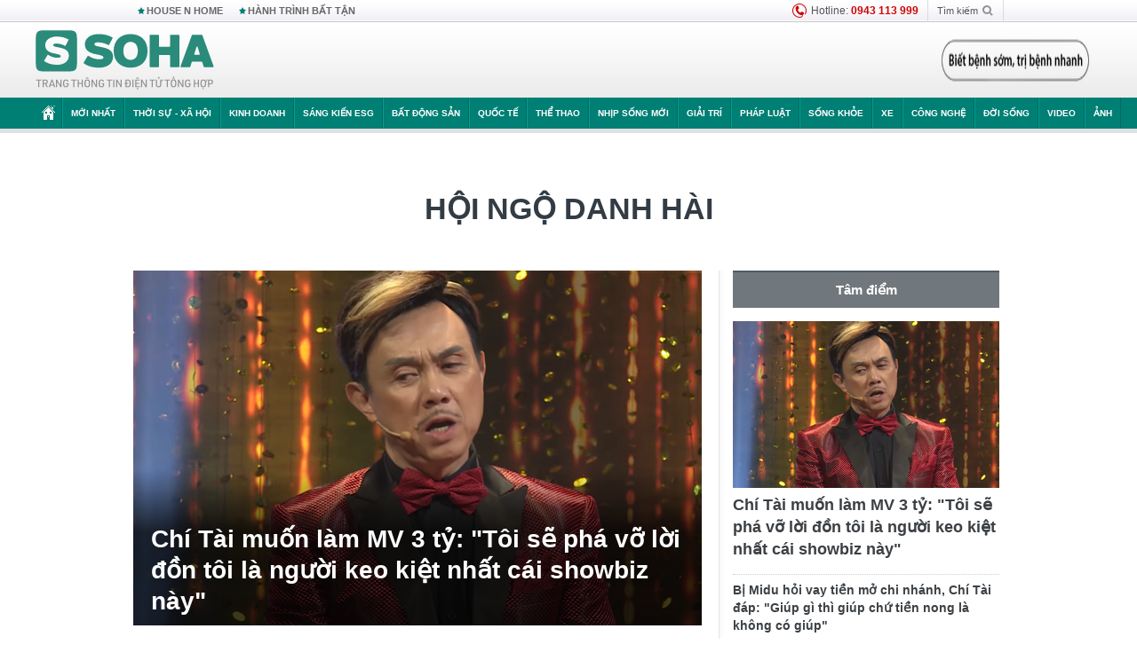

--- FILE ---
content_type: text/html; charset=utf-8
request_url: https://soha.vn/hoi-ngo-danh-hai.html
body_size: 20936
content:
<!DOCTYPE html>
<html lang="vi">
<head>
    <meta http-equiv="Content-Type" content="text/html; charset=utf-8"/>
    <title>Hội ngộ danh hài : Chí Tài muốn làm MV 3 tỷ: &quot;Tôi sẽ phá vỡ lời đồn tôi là người keo kiệt nhất cái showbiz này&quot;</title>
    <meta name="description" content="Hoi-ngo-danh-hai : Chí Tài bày tỏ, mình muốn đầu từ 3 tỷ để làm MV và mời Ngô Kiến Huy đóng cùng.">
    <meta name="keywords" content="Hội ngộ danh hài, tin tức Hội ngộ danh hài, video Hội ngộ danh hài, hình ảnh Hội ngộ danh hài">
    <meta name="news_keywords" content="Hội ngộ danh hài, tin tức Hội ngộ danh hài, video Hội ngộ danh hài, hình ảnh Hội ngộ danh hài">
    <meta property="og:title" content="Hội ngộ danh hài : Chí Tài muốn làm MV 3 tỷ: &quot;Tôi sẽ phá vỡ lời đồn tôi là người keo kiệt nhất cái showbiz này&quot;">
    <meta property="og:description" content="Hội ngộ danh hài : Chí Tài bày tỏ, mình muốn đầu từ 3 tỷ để làm MV và mời Ngô Kiến Huy đóng cùng.">
    <meta property="og:type" content="article" />
    <meta property="og:url" content="https://soha.vn/hoi-ngo-danh-hai.html" />
    <meta property="og:image" content="https://sohanews.sohacdn.com/zoom/600_315/icons/soha-1200x630.jpg" />
    <meta property="og:image:type" content="image/jpg" />
    <meta property="og:image:width" content="600" />
    <meta property="og:image:height" content="315" />
    <meta property="twitter:image" content="https://sohanews.sohacdn.com/zoom/600_315/icons/soha-1200x630.jpg" />
    <meta property="twitter:card" content="summary_large_image" />
    <link rel="canonical" href="https://soha.vn/hoi-ngo-danh-hai.html"/>
    <link  rel="alternate" media="only screen and (max-width: 640px)"  href="https://m.soha.vn/hoi-ngo-danh-hai.html" />
    <link rel="alternate" media="handheld" href="https://m.soha.vn/hoi-ngo-danh-hai.html" />
    <meta prefix="fb: http://ogp.me/ns/fb#" property="fb:app_id" content="150439901816779" />
    <meta name="google-site-verification" content="TNthD0oe_3DoN9R-iWnUdKdxiCLOBl6mKowgwXJh8tc" />
    <meta name="viewport" content="width=device-width, initial-scale=1, maximum-scale=5, minimal-ui"/>
    <meta name="robots" content="max-image-preview:large,index,follow,all"/>
    <meta name="Language" content="vi"/>
    <meta name="distribution" content="Global"/>
    <meta name="revisit-after" content="1 days"/>
    <meta name="GENERATOR" content="https://soha.vn">
    <meta name="RATING" content="GENERAL"/>
    <link rel="shortcut icon" href="https://sohanews.sohacdn.com/icons/soha-32.png" type="image/png">
    <meta name="site_path" content="https://soha.vn">
    <meta name="author" content="VCCorp.vn">
    <meta name="og:site_name" content="Soha">
    <meta name="copyright" content="Copyright (c) by Công ty Cổ phần VCCorp"/>
    <meta http-equiv="x-dns-prefetch-control" content="on"/>
    <link rel="dns-prefetch" href="https://static.mediacdn.vn/">
    <link rel="dns-prefetch" href="https://sohanews.sohacdn.com">
    <link rel="dns-prefetch" href="https://videothumbs.mediacdn.vn/">
    <link rel="dns-prefetch" href="https://videothumbs-ext.mediacdn.vn/">
    <meta id="fbImage" itemprop="thumbnailUrl" property="og:image" content="https://sohanews.sohacdn.com/icons/soha-1200x630.jpg"/>
    <link rel="preload" href="https://sohanews.sohacdn.com/web_font/SFProDisplay-Medium.woff2" as="font" type="font/woff2" crossorigin>
    <link rel="preload" href="https://static.mediacdn.vn/soha.vn/web_font/SFPD-Bold.otf" as="font" type="font/woff2" crossorigin>
    <link rel="preload" href="https://sohanews.sohacdn.com/web_font/SFProDisplay-Semibold.woff2" as="font" type="font/woff2" crossorigin>
    <link rel="preload" href="https://sohanews.sohacdn.com/web_font/SFProDisplay-Medium.woff2" as="font" type="font/woff2" crossorigin>
    <link rel="preload" href="https://static.mediacdn.vn/soha.vn/images/soha-sprite-v35.png" as="image" fetchpriority="high">
    <link rel="preload" href="https://static.mediacdn.vn/soha.vn/images/soha-repeat-x.png" as="image" fetchpriority="high">

    <script>

    function getMeta(t) { let e = document.getElementsByTagName("meta"); for (let n = 0; n < e.length; n++)if (e[n].getAttribute("name") === t) return e[n].getAttribute("content"); return "" }
    var hdUserAgent = getMeta("uc:useragent");
    var isNotAllow3rd = hdUserAgent.includes("not-allow-ads");
    var isNotAllowAds = hdUserAgent.includes("not-allow-ads");
    var pageSettings = {
        Domain: "https://soha.vn",
        sharefbApiDomain: "https://sharefb.cnnd.vn",
        videoplayer: "https://vcplayer.mediacdn.vn",
        VideoToken: "[base64]",
        commentSiteName: "sohanews",
        DomainUtils: "https://utils3.cnnd.vn",
        imageDomain: "https://sohanews.sohacdn.com",
        DomainApiVote: "https://eth.cnnd.vn",
        allowAds: true && !isNotAllow3rd,
        allow3rd: true && !isNotAllow3rd,
        DomainUtils2: "https://util8.cnnd.vn",
        DOMAIN_API_NAME_SPACE:'sohanews',
        sport5sDomain:"https://sport5s.cnnd.vn",
        siteMail:"soha",
        sDomainMail:"https://eth.cnnd.vn",
    }
    var appSettings = {
        ajaxDomain:'https://s2.soha.vn',
        ajaxDomainSession:'https://s2.soha.vn',
        ajaxDomainUtil2: "https://util8.cnnd.vn",
    };
    var apiBangXepHang = 'https://sport5s.cnnd.vn' + '/sport5-api-data.htm';

    function loadJsAsync(jsLink, callback, callbackEr) {
        var scriptEl = document.createElement("script");
        scriptEl.type = "text/javascript";
        scriptEl.async = true;
        if (typeof callback == "function") {
            scriptEl.onreadystatechange = scriptEl.onload = function () {
                callback();
            };
        }
        scriptEl.src = jsLink;
        if (typeof callbackEr != "undefined") {
            scriptEl.setAttribute('onerror', callbackEr);
        }
        if (scriptEl) {
            var _scripts = document.getElementsByTagName("script");
            var checkappend = false;
            for (var i = 0; i < _scripts.length; i++) {
                if (_scripts[i].src == jsLink)
                    checkappend = true
            }
            if (!checkappend) {
                var head = document.getElementsByTagName('head')[0];
                head.appendChild(scriptEl);
            }
        }
    }

    function loadCss(t) {
        var e = document.getElementsByTagName("head")[0], s = document.createElement("link");
        s.rel = "stylesheet", s.type = "text/css", s.href = t, s.media = "all", e.appendChild(s)
    }
    function checkRunInitScroll() {
        if (typeof runinitscroll != "undefined" && runinitscroll.length >= 1) {
            runinitscroll[0]();
            var len = runinitscroll.length;
            var arr = [];
            for (var i = 1; i < len; i++) {
                arr.push(runinitscroll[i]);
            }
            runinitscroll = arr;
        }
        window.setTimeout(function () {
            checkRunInitScroll();
        }, 1);
    }
    setTimeout(function () {
        let e = !1;

        let runInitScrollTimeout = pageSettings.allow3rd ? 1 : 3000;

        function t() {
            try {
                e || (e = !0, document.removeEventListener("scroll", t), function () {
                    let e = document.createElement("script");
                    e.async = !0, e.setAttribute("data-ad-client", ""), document.head.appendChild(e), e.src = ""
                }(), document.removeEventListener("mousemove", t), document.removeEventListener("mousedown", t), document.removeEventListener("touchstart", t)), setTimeout(function () {
                    checkRunInitScroll();
                }, runInitScrollTimeout)

            } catch (err) {
                console.log("init --" + err);
            }
        }
        document.addEventListener("scroll", t, { passive: true }), document.addEventListener("mousemove", t), document.addEventListener("mousedown", t), document.addEventListener("touchstart", t, { passive: true }), document.addEventListener("load", function () {
            document.body.clientHeight != document.documentElement.clientHeight && 0 == document.documentElement.scrollTop && 0 == document.body.scrollTop || t()
        })
    }, 1);
</script>

        <link href="https://static.mediacdn.vn/soha.vn/web_css/20240118/soha.list-ispopup.min.css?v1" rel="stylesheet">
            <script type="application/ld+json">
{
    "@context" : "http://schema.org",
    "@type": "WebSite",
    "name":"Hội ngộ danh hài",
    "alternateName": "",
    "url":"https://soha.vn/hoi-ngo-danh-hai.html"
}
</script>
<!-- GOOGLE BREADCRUMB STRUCTURED DATA -->
<script type="application/ld+json">
{
"@context": "http://schema.org",
"@type": "BreadcrumbList",
"itemListElement": [
    {
        "@type": "ListItem",
        "position": 1,
        "item": {
            "@id": "https://soha.vn",
            "name": "Trang chủ"
        }
    },{
        "@type": "ListItem",
        "position": 2,
        "item": {
            "@id": "https://soha.vn/hoi-ngo-danh-hai.html",
            "name": "Hội ngộ danh hài "
        }
    }
]
}
</script>
<script type="application/ld+json">
        {
        "@context": "http://schema.org",
        "@type": "Organization",
        "name":"Soha",
        "url": "https://soha.vn",
         "logo": "https://sohanews.mediacdn.vn/web_images/default_avatar.png",
        "email": "mailto: mailto:btv@soha.vn",
        "sameAs":[
                "https://www.facebook.com/TintucSoha"
                    ,"https://www.facebook.com/Sohaquansu"
                    ,"https://twitter.com/soha88063891"
                     ,"https://www.facebook.com/Sohasongkhoe"
             ],
    "contactPoint": [{
        "@type": "ContactPoint",
        "telephone": "(84 24) 7307 7979",
        "contactType": "customer service"
        }],
        "address": {
            "@type": "PostalAddress",
            "addressLocality": "Thanh Xuân",
            "addressRegion": "Hà Nội",
            "addressCountry": "Việt Nam",
            "postalCode":"100000",
            "streetAddress": "Tầng 20, tòa nhà Center Building, Hapulico Complex, số 1 Nguyễn Huy Tưởng, phường Thanh Xuân Trung, quận Thanh Xuân, Hà Nội"
            }
        }
    </script>
<script type="text/javascript">
    var _ADM_Channel = '%2ftag%2fhoi-ngo-danh-hai%2f';
</script>




            <style>
        .tags-desc {
            margin: 10px 0;
            padding: 20px 10px;
            line-height: 1.4;
            background: #f5f5f5;
            border-radius: 5px;
            border: thin solid #eee;
            font-size: 16px;
        }
        .tags-desc a{
            color: #007f74;
        }
            </style>
    <style>
        .page-menu a:hover {color: #fff;}
        .page-menu a.active:hover {color: #007f74;}
        .news-title[data-newtype="5"]:before {
            content: '';
            width: 41px;
            display: inline-block;
            margin-right: 2px;
            background: url("https://static.mediacdn.vn/soha.vn/images/sicon-live.png") no-repeat;
            background-size: contain;
            height: 17px;
        }
        .box-category-item .box-category-link-title[data-newstype="5"]:before {
            content: '';
            width: 39px;
            display: inline-block;
            margin-right: 8px;
            background: url("https://static.mediacdn.vn/soha.vn/images/sicon-live.png") no-repeat;
            background-size: contain;
            height: 18px;
            margin-bottom: -4px;
        }
        .ml-10{
            margin-left: 10px;
        }
    </style>
    <style>
    body {
        min-width: 1160px !important;
    }
    .tlshowmore.load-more-btn{
        padding-top: unset;
    }
    @media  screen and (max-width: 1024px) {
        .header .page-header .page-menu .inner {
            max-width: 100% !important;
        }

        .header .page-header .page-menu {
            position: relative !important;
        }

        .detail-container-full .adm-mainsection .boxcontent {
            width: 100% !important;
            padding: 30px 0 !important;
        }
    }
</style>
    <script type="text/javascript" src="https://adminplayer.sohatv.vn/resource/init-script/playerInitScript.js"></script>
</head>
<body >
<script>
    if (pageSettings.allow3rd) {
        (function () {
            var img = new Image();
            var pt = (document.location.protocol == "https:" ? "https:" : "http:");
            img.src = pt + '//lg1.logging.admicro.vn/ftest?url=' + encodeURIComponent(document.URL);
            var img1 = new Image();
            img1.src = pt + '//amcdn.vn/ftest?url=' + encodeURIComponent(document.URL);
        })();
    }
</script>
<script>
    if (pageSettings.allow3rd) {
        var _comscore = _comscore || [];
        _comscore.push({c1: "2", c2: "17793284"});
        (function () {
            var s = document.createElement("script"), el = document.getElementsByTagName("script")[0];
            s.async = true;
            s.src = (document.location.protocol == "https:" ? "https://sb" : "http://b") + ".scorecardresearch.com/beacon.js";
            el.parentNode.insertBefore(s, el);
        })();
    }
</script>
<noscript>
    <img src="http://b.scorecardresearch.com/p?c1=2&c2=17793284&cv=2.0&cj=1" />
</noscript>
<script>
    if (pageSettings.allow3rd) {
        loadJsAsync('https://sentry.mediacdn.vn/raven.min.js');
    }
</script>
<!-- Facebook Pixel Code -->
<script>
    if (pageSettings.allow3rd) {
        !function (f, b, e, v, n, t, s) {
            if (f.fbq) return;
            n = f.fbq = function () {
                n.callMethod ?
                    n.callMethod.apply(n, arguments) : n.queue.push(arguments)
            };
            if (!f._fbq) f._fbq = n;
            n.push = n;
            n.loaded = !0;
            n.version = '2.0';
            n.queue = [];
            t = b.createElement(e);
            t.async = !0;
            t.src = v;
            s = b.getElementsByTagName(e)[0];
            s.parentNode.insertBefore(t, s)
        }(window, document, 'script',
            'https://connect.facebook.net/en_US/fbevents.js');
        fbq('init', '260310555940925');
        fbq('track', 'PageView');
    }
</script>
<noscript>
    <img height="1" width="1" style="display:none" src="https://www.facebook.com/tr?id=260310555940925&ev=PageView&noscript=1" />
</noscript>
<!-- End Facebook Pixel Code -->
<script>
    if (pageSettings.allow3rd) {
        (function () {
            function d(b, c, e) {
                var a = document.createElement("script");
                a.type = "text/javascript";
                a.async = !0;
                a.src = b;
                2 <= arguments.length && (a.onload = c, a.onreadystatechange = function () {
                    4 != a.readyState && "complete" != a.readyState || c()
                });
                a.onerror = function () {
                    if ("undefined" != typeof e) try {
                        e()
                    } catch (g) {
                    }
                };
                document.getElementsByTagName("head")[0].appendChild(a)
            }

            function f() {
                if ("undefined" == typeof window.ADMStorageFileCDN) setTimeout(function () {
                    f()
                }, 500); else if ("undefined" != typeof window.ADMStorageFileCDN.corejs &&
                    "undefined" != typeof window.ADMStorageFileCDN.chkCorejs && 0 == window.ADMStorageFileCDN.chkCorejs) if (window.ADMStorageFileCDN.chkCorejs = !0, "string" == typeof window.ADMStorageFileCDN.corejs) d(window.ADMStorageFileCDN.corejs); else if ("undefined" != typeof window.ADMStorageFileCDN.corejs) for (var b = 0, c = window.ADMStorageFileCDN.corejs.length; b < c; b++) d(window.ADMStorageFileCDN.corejs[b])
            }

            f()
        })();
    }
</script>
<script>
    if (pageSettings.allow3rd) {
        (function (w, d, s, l, i) {
            w[l] = w[l] || [];
            w[l].push({
                'gtm.start':
                    new Date().getTime(), event: 'gtm.js'
            });
            var f = d.getElementsByTagName(s)[0],
                j = d.createElement(s), dl = l != 'dataLayer' ? '&l=' + l : '';
            j.async = true;
            j.src =
                'https://www.googletagmanager.com/gtm.js?id=' + i + dl;
            f.parentNode.insertBefore(j, f);
        })(window, document, 'script', 'dataLayer', 'GTM-WQ88Q93');
    }
</script>
<script>
    if (pageSettings.allow3rd) {
        try {
            did = localStorage['__uidac'];
        } catch (e) {
        }
    }
</script>
<!-- Admicro Tag Manager -->
<script>
    if (pageSettings.allow3rd) {
        (function (a, b, d, c, e) {
            a[c] = a[c] || [];
            a[c].push({"atm.start": (new Date).getTime(), event: "atm.js"});
            a = b.getElementsByTagName(d)[0];
            b = b.createElement(d);
            b.async = !0;
            b.src = "//deqik.com/tag/corejs/" + e + ".js";
            a.parentNode.insertBefore(b, a)
        })(window, document, "script", "atmDataLayer", "ATM4GHFIUA3KH");
    }
</script>
<!-- End Admicro Tag Manager-->
<script>
        var arrAdmZone = [];
        function initArrAdmZone(from) {
            const zoneElements = document.querySelectorAll('zone[id]:not(.pushed),div[id^=admzone]:not(.pushed),div[id^=zone]:not(.pushed)');

            for (const zone of zoneElements) {
                const adsId = zone.getAttribute('id');
                arrAdmZone.push(adsId);
                zone.classList.add('pushed');
            }

            console.log('initArrAdmZone ' + from, arrAdmZone);
        }

        document.addEventListener("DOMContentLoaded", function () {
            initArrAdmZone("DOMContentLoaded");
        });

        (runinit = window.runinit || []).push(function () {
            $(document).ajaxComplete(function () {
                initArrAdmZone('document ajaxComplete');
            });
        });
    </script>
    <script>
        var arfAsync = arfAsync || [];
        var admicroAD = admicroAD || {};
        if (pageSettings.allow3rd) {
            admicroAD.unit = admicroAD.unit || [];
            //adBlock Firefox
            loadJsAsync('https://static.amcdn.vn/tka/cdn.js');
            loadJsAsync('https://media1.admicro.vn/suts/pcl.js');
            loadJsAsync('https://media1.admicro.vn/core/adm_tracking.js',"", callbackEr = "window.arferrorload = true;");
            loadJsAsync('https://media1.admicro.vn/cms/Arf.min.js',"", callbackEr = "window.arferrorload = true;");
        }
    </script>
<div id="admWrapsite">
    <div id="admzone13609"></div>
    <script>
        if (pageSettings.allow3rd) admicroAD.unit.push(function () { admicroAD.show('admzone13609') });
    </script>

    <style>
    .page-menu{
        padding: 0 1px;
    }
    .page-menu>.inner{
        width: 1200px;
        max-width: 100%;
    }
    .img-vn-vuon-minh{
        width: 100%;
        height: 45px;
        object-fit: contain;
    }
    .page-head__right a {
    height: 50px;
    }
    .gocnhin-group {
        width: 100%;
    }
    /*.banner-80year {*/
    /*    height: 55px;*/
    /*    margin-right: 16px;*/
    /*}*/
    /*.banner-80year img {*/
    /*    height: 100%;*/
    /*}*/
</style>
<header class="header">
    <div class="page-header">
        <div class="page-top">
            <div class="w980 mgauto d-flex justify-content-sb align-items-center">
                <div class="link nhomchude">
                    <a class="nav-link" href="/house-n-home.html" title="HOUSE N HOME">HOUSE N HOME</a>

                    <a class="nav-link" href="/hanh-trinh-bat-tan.html" title="Hành trình bất tận">HÀNH TRÌNH BẤT TẬN</a>
                    <!-- <a class="nav-link" href="/mua-nao-benh-nay.html" title="DR.BLUE">DR.BLUE</a> -->
                </div>
                <div class="action">
                    
                    <span class="item hotline"><i class="ico-hotline"></i>Hotline: <b>0943 113 999</b></span>
                    <span class="item trigger search">
                            Tìm kiếm<i class="ico-search"></i>
                        <div class="box-search" style="display: none;">
                            <input id="textSearch" class="text txt-search"><button id="btnSearch" type="button" class="button btn-search-a" >
                            </button>
                        </div>
                    </span>
                </div>
            </div>
        </div>
        <div class="page-head">
            <div class="align-items-center d-flex justify-content-sb mgauto relative w980">
                <div class="header__r align-items-center d-flex justify-content-sb">

                                            <a href="/" class="logo" title="Trang chủ"></a>
                                                        </div>

                <div class="mgt25 page-head__right">





                    <div class="head-right-1">
                        <a class="head-right-item" href="/su-kien/ai-kien-tao-tuong-lai-3455.htm" data-pos="1" title="Ai kiến tạo tương lai" style="display: none;">
                            <img src="https://static.mediacdn.vn/thumb_w/181/soha.vn/images/Ai-kien-tao-tuong-lai.png" alt="Ai kiến tạo tương lai" width="181" height="36">
                        </a>
                        <a href="/su-kien/biet-benh-som-tri-benh-nhanh-3261.htm" class="head-right-item" data-pos="2" title="Biết bệnh sớm, trị bệnh nhanh" style="display: none;">
                            <img src="https://sohanews.sohacdn.com/thumb_w/170/web_images/bietbenhsom_soha.png" alt="Biết bệnh sớm, trị bệnh nhanh" width="170" height="32">
                        </a>
                    </div>

                </div>


            </div>
        </div>

        <div id="cphBody_PageMenu1_MenuDefault" class="page-menu">
            <div class="inner clearfix" style="position: relative;">
                <a href="/" title="Trang chủ" class="first"><i class="ico-home"></i></a>
                <a title="MỚI NHẤT" class="nav-link" href="/tin-moi-nhat.htm">Mới nhất</a>
                <a title="THỜI SỰ - XÃ HỘI" class="nav-link" href="/thoi-su-xa-hoi.htm">Thời sự - Xã hội</a>
                <a title="Kinh doanh" class="nav-link" href="/kinh-doanh.htm">Kinh doanh</a>
                <a title="Sáng kiến ESG" class="nav-link" href="/sang-kien-esg.htm">Sáng kiến ESG</a>
                <a title="Bất động sản" class="nav-link" href="/kinh-doanh/bat-dong-san.htm">Bất động sản</a>
                <a title="Quốc tế" class="nav-link" href="/quoc-te.htm">Quốc tế</a>
                <a href="/the-thao.htm" class="nav-link" title="thể thao">Thể thao</a>
                <a title="Nhịp sống mới" class="nav-link" href="/nhip-song-moi.htm">Nhịp sống mới</a>
                <a title="Giải trí" class="nav-link" href="/giai-tri.htm">Giải trí</a>
                <a title="Pháp luật" class="nav-link" href="/phap-luat.htm">Pháp luật</a>
                <a title="Sống khỏe" class="nav-link" href="/song-khoe.htm">Sống khỏe</a>
                <a title="Xe" class="nav-link" href="/xe.htm">Xe</a>
                <a title="Công nghệ" class="nav-link" href="/cong-nghe.htm">Công nghệ</a>
                <a title="Đời sống" class="nav-link" href="/doi-song.htm">Đời sống</a>

                <a href="/video.htm" class="nav-link" title="Video">Video</a>
                <a href="/anh.htm" class="nav-link" title="Ảnh" class="last">Ảnh</a>




            </div>
            <div class="mnu-hot-topic-wrapper">
    <div class="w1160">
        <div class="mnu-hot-topic-title">
            <svg width="16" height="20" viewBox="0 0 16 20" fill="none" xmlns="http://www.w3.org/2000/svg">
                <path fill-rule="evenodd" clip-rule="evenodd" d="M0.5 19.375V2.5C0.5 1.83696 0.763392 1.20107 1.23223 0.732233C1.70107 0.263392 2.33696 0 3 0L13 0C13.663 0 14.2989 0.263392 14.7678 0.732233C15.2366 1.20107 15.5 1.83696 15.5 2.5V19.375C15.5001 19.4835 15.4719 19.5902 15.4182 19.6845C15.3645 19.7789 15.2872 19.8576 15.1939 19.913C15.1005 19.9684 14.9944 19.9985 14.8859 20.0004C14.7774 20.0023 14.6702 19.9758 14.575 19.9237L8 16.3363L1.425 19.9237C1.32979 19.9758 1.22265 20.0023 1.11413 20.0004C1.00561 19.9985 0.899459 19.9684 0.806115 19.913C0.712771 19.8576 0.635456 19.7789 0.581781 19.6845C0.528106 19.5902 0.499921 19.4835 0.5 19.375ZM8.2 5.125C8.18173 5.08752 8.15329 5.05592 8.11792 5.03382C8.08256 5.01172 8.0417 5 8 5C7.9583 5 7.91744 5.01172 7.88208 5.03382C7.84671 5.05592 7.81827 5.08752 7.8 5.125L7.0075 6.73125C6.99164 6.76374 6.96809 6.79188 6.93891 6.81322C6.90972 6.83457 6.87577 6.84848 6.84 6.85375L5.065 7.11125C5.02414 7.11745 4.98581 7.13491 4.95431 7.16167C4.92282 7.18843 4.8994 7.22344 4.88668 7.26276C4.87396 7.30208 4.87245 7.34417 4.88231 7.38431C4.89217 7.42445 4.91301 7.46104 4.9425 7.49L6.225 8.74125C6.2775 8.7925 6.30125 8.86625 6.28875 8.93875L5.9875 10.7062C5.98071 10.7471 5.98543 10.789 6.00113 10.8272C6.01684 10.8655 6.0429 10.8987 6.0764 10.9229C6.1099 10.9472 6.14951 10.9617 6.19077 10.9647C6.23204 10.9677 6.27333 10.9592 6.31 10.94L7.8975 10.105C7.92933 10.0884 7.96471 10.0797 8.00062 10.0797C8.03654 10.0797 8.07192 10.0884 8.10375 10.105L9.69125 10.94C9.72788 10.9588 9.76902 10.9671 9.81008 10.9639C9.85114 10.9607 9.89051 10.9462 9.92381 10.922C9.95711 10.8978 9.98304 10.8648 9.99869 10.8267C10.0144 10.7886 10.0191 10.7469 10.0125 10.7062L9.71 8.9375C9.70362 8.90198 9.70598 8.86544 9.71686 8.83103C9.72775 8.79663 9.74685 8.76538 9.7725 8.74L11.0575 7.48875C11.087 7.45979 11.1078 7.4232 11.1177 7.38306C11.1276 7.34292 11.126 7.30083 11.1133 7.26151C11.1006 7.22219 11.0772 7.18718 11.0457 7.16042C11.0142 7.13366 10.9759 7.1162 10.935 7.11L9.16 6.8525C9.12423 6.84723 9.09028 6.83332 9.06109 6.81197C9.03191 6.79063 9.00836 6.76249 8.9925 6.73L8.2 5.125Z" fill="#007F74"></path>
            </svg>Nhóm chủ đề
        </div>
        <div class="mnu-hot-topic-tpgrlist">
            <div class="item-mgz" style="background-image: url(https://sohanews.sohacdn.com/thumb_w/540/web_images/banner_housenhome.jpg)">
                <a href="/house-n-home.html" title="House n Home"><span class="name">House n Home</span></a>
            </div>
            <div class="item-mgz" style="background-image: url(https://sohanews.sohacdn.com/thumb_w/540/mob_images/soha-emag-topic-cover_30072020.jpg)">
                <a href="/soha-special.html" title="Soha Special"><span class="name">Soha Special</span></a>
            </div>
            <div class="item-gnds" style="background-image: url(https://sohanews.sohacdn.com/thumb_w/540/web_images/chu-de-hay-tu-hao-viet-nam.jpg)">
                <a href="/tu-hao-viet-nam.html" title="Tự hào Việt Nam"><span class="name">Tự hào Việt Nam</span></a>
            </div>

            <div class="item-gnds" style="background-image: url(https://sohanews.sohacdn.com/thumb_w/540/mob_images/hanh-trinh-bat-tan_cover11062022.jpg)">
                <a href="/hanh-trinh-bat-tan.html" title="Hành trình bất tận"><span class="name">Hành trình bất tận</span></a>
            </div>
            <!-- <div class="item-gnds" style="background-image: url(https://sohanews.sohacdn.com/thumb_w/540/mob_images/vu-khi-viet-nam.jpg)">
                <a href="/su-kien/vu-khi-viet-nam-hien-dai-2960.htm" title="Vũ khí Việt Nam"><span class="name">Vũ khí Việt Nam</span></a>
            </div> -->

            <div class="item-gnds" style="background-image: url(https://sohanews.sohacdn.com/thumb_w/540/web_images/banner_day_con.jpg)">
                <a href="/day-con.html" title="Dạy con nên người"><span class="name">Dạy con nên người</span></a>
            </div>

            <!-- <div class="item-gnds" style="background-image: url(https://sohanews.sohacdn.com/thumb_w/540/web_images/banner-giai-ma-chat-dinh-duong.jpg)">
                <a href="/su-kien/giai-ma-chat-dinh-duong-3188.htm" title="Giải mã Chất dinh dưỡng"><span class="name">Giải mã Chất dinh dưỡng</span></a>
            </div> -->
            <div class="item-bhcs" style="background-image: url(https://sohanews.sohacdn.com/thumb_w/540/mob_images/bai-hoc-cuoc-song-cover_30072020.jpg)">
                <a href="/doi-song/bai-hoc-cuoc-song.htm" title="Bài học cuộc sống"><span class="name">Bài học cuộc sống</span></a>
            </div>

            <div class="item-gnds" style="background-image: url(https://sohanews.sohacdn.com/thumb_w/540/web_images/binh-luan-bong-da.jpg)">
                <a href="/the-thao/binh-luan.htm" title="Bình luận bóng đá"><span class="name">Bình luận bóng đá</span></a>
            </div>
        </div>
    </div>
</div>
        </div>
    </div>
</header>
                    <div class="main">
                <div class="page-body ">
        <div class="adm-mainsection">
                            <div class="mgauto clearfix mgt15">
                    <div id="admzone2238"></div>
    <script>
        if (pageSettings.allow3rd) admicroAD.unit.push(function () { admicroAD.show('admzone2238') });
    </script>

                </div>
                        <div class="w980 mgauto soha-catchup">
                                <div class="ads-top clearfix mgt15"></div>
                <h1 class="threadBanner" title="Hội ngộ danh hài" data-cd-key="siteid198:tag:id544078">Hội ngộ danh hài</h1>
                <div class="body-content d-flex mgt15">
                    <div class="w640 fl mgr10 colleft">
                        <div class="clearfix loadlistCatchup" data-marked-zoneid="soha_hub_hoi_ngo_danh_hai">
                                                            <div class="box-category" data-layout="23"  >
    <div class="box-category-middle">
                                    <div class="box-category-item" data-sort="0">
                    <a class="box-category-link-with-avatar img-resize show-popup inited-timeline-popup" href="/chi-tai-muon-lam-mv-3-ty-toi-se-pha-vo-loi-don-toi-la-nguoi-keo-kiet-nhat-cai-showbiz-nay-20200229204851629.htm"
               title="Chí Tài muốn làm MV 3 tỷ: &quot;Tôi sẽ phá vỡ lời đồn tôi là người keo kiệt nhất cái showbiz này&quot;" data-id="20200229204851629" data-popup-url="/chi-tai-muon-lam-mv-3-ty-toi-se-pha-vo-loi-don-toi-la-nguoi-keo-kiet-nhat-cai-showbiz-nay-20200229204851629.htm">
                                    <img data-type="avatar"  
                    src="https://sohanews.sohacdn.com/zoom/640_400/2020/2/29/hn2-1582983945012331104810-crop-1582984052509371496249.png"
                         alt="Chí Tài muốn làm MV 3 tỷ: &quot;Tôi sẽ phá vỡ lời đồn tôi là người keo kiệt nhất cái showbiz này&quot;" loading=&quot;lazy&quot;
                         class="box-category-avatar">
                            </a>
                <div class="box-category-content">
            <h2 class="box-category-title-text ">
            <a data-type="title" data-linktype="newsdetail" data-id="20200229204851629"
               class="box-category-link-title show-popup inited-timeline-popup" data-type="0"
               data-newstype="0" href="/chi-tai-muon-lam-mv-3-ty-toi-se-pha-vo-loi-don-toi-la-nguoi-keo-kiet-nhat-cai-showbiz-nay-20200229204851629.htm" data-popup-url="/chi-tai-muon-lam-mv-3-ty-toi-se-pha-vo-loi-don-toi-la-nguoi-keo-kiet-nhat-cai-showbiz-nay-20200229204851629.htm"
               title="Chí Tài muốn làm MV 3 tỷ: &quot;Tôi sẽ phá vỡ lời đồn tôi là người keo kiệt nhất cái showbiz này&quot;">Chí Tài muốn làm MV 3 tỷ: &quot;Tôi sẽ phá vỡ lời đồn tôi là người keo kiệt nhất cái showbiz này&quot;</a>
        </h2>

                                    <a class="box-category-category" href="/giai-tri.htm"
                   title="Giải trí">Giải trí</a>
            
                            <span class="box-category-time time-ago" title="2020-02-29T21:00:42">2020-02-29T21:00:42</span>
                    
                    <p data-type="sapo" class="box-category-sapo"
               >
                Chí Tài bày tỏ, mình muốn đầu từ 3 tỷ để làm MV và mời Ngô Kiến Huy đóng cùng.</p>
            </div>
    </div>
                                                <div class="box-category-item" data-sort="0">
                    <a class="box-category-link-with-avatar img-resize show-popup inited-timeline-popup" href="/bi-midu-hoi-vay-tien-mo-chi-nhanh-chi-tai-dap-giup-gi-thi-giup-chu-tien-nong-la-khong-co-giup-20200223020519829.htm"
               title="Bị Midu hỏi vay tiền mở chi nhánh, Chí Tài đáp: &quot;Giúp gì thì giúp chứ tiền nong là không có giúp&quot;" data-id="20200223020519829" data-popup-url="/bi-midu-hoi-vay-tien-mo-chi-nhanh-chi-tai-dap-giup-gi-thi-giup-chu-tien-nong-la-khong-co-giup-20200223020519829.htm">
                                    <img data-type="avatar"  
                    src="https://sohanews.sohacdn.com/zoom/260_163/2020/2/23/hn3-15823980748061187947087-crop-15823982397281630983838.jpg"
                         alt="Bị Midu hỏi vay tiền mở chi nhánh, Chí Tài đáp: &quot;Giúp gì thì giúp chứ tiền nong là không có giúp&quot;" loading=&quot;lazy&quot;
                         class="box-category-avatar">
                            </a>
                <div class="box-category-content">
            <h3 class="box-category-title-text ">
            <a data-type="title" data-linktype="newsdetail" data-id="20200223020519829"
               class="box-category-link-title show-popup inited-timeline-popup" data-type="0"
               data-newstype="0" href="/bi-midu-hoi-vay-tien-mo-chi-nhanh-chi-tai-dap-giup-gi-thi-giup-chu-tien-nong-la-khong-co-giup-20200223020519829.htm" data-popup-url="/bi-midu-hoi-vay-tien-mo-chi-nhanh-chi-tai-dap-giup-gi-thi-giup-chu-tien-nong-la-khong-co-giup-20200223020519829.htm"
               title="Bị Midu hỏi vay tiền mở chi nhánh, Chí Tài đáp: &quot;Giúp gì thì giúp chứ tiền nong là không có giúp&quot;">Bị Midu hỏi vay tiền mở chi nhánh, Chí Tài đáp: &quot;Giúp gì thì giúp chứ tiền nong là không có giúp&quot;</a>
        </h3>

                                    <a class="box-category-category" href="/giai-tri.htm"
                   title="Giải trí">Giải trí</a>
            
                            <span class="box-category-time time-ago" title="2020-02-23T08:05:00">2020-02-23T08:05:00</span>
                    
                    <p data-type="sapo" class="box-category-sapo"
               >
                "Không! Giúp gì thì giúp chứ tiền nong là không có giúp. Trông tôi giàu có như vậy thôi chứ bao nhiêu tiền gia đình tôi cầm hết rồi" - Chí Tài đáp khi bị Midu hỏi vay tiền.</p>
            </div>
    </div>
                                                <div class="box-category-item" data-sort="0">
                    <a class="box-category-link-with-avatar img-resize show-popup inited-timeline-popup" href="/chi-tai-neu-chi-pu-khong-hai-long-ve-su-xuat-hien-cua-toi-thi-toi-di-vao-20200209015752689.htm"
               title="Chí Tài: &quot;Nếu Chi Pu không hài lòng về sự xuất hiện của tôi thì tôi đi vào&quot;" data-id="20200209015752689" data-popup-url="/chi-tai-neu-chi-pu-khong-hai-long-ve-su-xuat-hien-cua-toi-thi-toi-di-vao-20200209015752689.htm">
                                    <img data-type="avatar"  
                    src="https://sohanews.sohacdn.com/zoom/260_163/2020/2/9/ct4-15811880788431300031383-crop-15811882086211390227341.jpg"
                         alt="Chí Tài: &quot;Nếu Chi Pu không hài lòng về sự xuất hiện của tôi thì tôi đi vào&quot;" loading=&quot;lazy&quot;
                         class="box-category-avatar">
                            </a>
                <div class="box-category-content">
            <h3 class="box-category-title-text ">
            <a data-type="title" data-linktype="newsdetail" data-id="20200209015752689"
               class="box-category-link-title show-popup inited-timeline-popup" data-type="0"
               data-newstype="0" href="/chi-tai-neu-chi-pu-khong-hai-long-ve-su-xuat-hien-cua-toi-thi-toi-di-vao-20200209015752689.htm" data-popup-url="/chi-tai-neu-chi-pu-khong-hai-long-ve-su-xuat-hien-cua-toi-thi-toi-di-vao-20200209015752689.htm"
               title="Chí Tài: &quot;Nếu Chi Pu không hài lòng về sự xuất hiện của tôi thì tôi đi vào&quot;">Chí Tài: &quot;Nếu Chi Pu không hài lòng về sự xuất hiện của tôi thì tôi đi vào&quot;</a>
        </h3>

                                    <a class="box-category-category" href="/giai-tri.htm"
                   title="Giải trí">Giải trí</a>
            
                            <span class="box-category-time time-ago" title="2020-02-09T07:45:00">2020-02-09T07:45:00</span>
                    
                    <p data-type="sapo" class="box-category-sapo"
               >
                Chí Tài giả vờ giận dỗi khi xưng "anh", tỏ tình với Chi Pu nhưng lại bị gọi là "chú".</p>
            </div>
    </div>
                                                <div class="box-category-item" data-sort="0">
                    <a class="box-category-link-with-avatar img-resize show-popup inited-timeline-popup" href="/chi-tai-nam-chat-va-hon-tay-hoa-hau-khanh-van-hay-ve-voi-anh-di-20200113130751549.htm"
               title="Chí Tài nắm chặt và hôn tay hoa hậu Khánh Vân: &quot;Hãy về với anh đi&quot;" data-id="20200113130751549" data-popup-url="/chi-tai-nam-chat-va-hon-tay-hoa-hau-khanh-van-hay-ve-voi-anh-di-20200113130751549.htm">
                                    <img data-type="avatar"  
                    src="https://sohanews.sohacdn.com/zoom/260_163/2020/1/13/hn4-1578895426709460279291-15788954855942040215708-crop-15788955498501047315552.png"
                         alt="Chí Tài nắm chặt và hôn tay hoa hậu Khánh Vân: &quot;Hãy về với anh đi&quot;" loading=&quot;lazy&quot;
                         class="box-category-avatar">
                            </a>
                <div class="box-category-content">
            <h3 class="box-category-title-text ">
            <a data-type="title" data-linktype="newsdetail" data-id="20200113130751549"
               class="box-category-link-title show-popup inited-timeline-popup" data-type="0"
               data-newstype="0" href="/chi-tai-nam-chat-va-hon-tay-hoa-hau-khanh-van-hay-ve-voi-anh-di-20200113130751549.htm" data-popup-url="/chi-tai-nam-chat-va-hon-tay-hoa-hau-khanh-van-hay-ve-voi-anh-di-20200113130751549.htm"
               title="Chí Tài nắm chặt và hôn tay hoa hậu Khánh Vân: &quot;Hãy về với anh đi&quot;">Chí Tài nắm chặt và hôn tay hoa hậu Khánh Vân: &quot;Hãy về với anh đi&quot;</a>
        </h3>

                                    <a class="box-category-category" href="/giai-tri.htm"
                   title="Giải trí">Giải trí</a>
            
                            <span class="box-category-time time-ago" title="2020-01-13T15:21:18">2020-01-13T15:21:18</span>
                    
                    <p data-type="sapo" class="box-category-sapo"
               >
                "Được đứng cạnh một hoa hậu như Khánh Vân, tôi vô cùng hạnh phúc, cảm giác như được thả hồn vào một không gian đầy lãng mạn của thanh xuân" –  Chí Tài nói.</p>
            </div>
    </div>
                                                <div class="box-category-item" data-sort="0">
                    <a class="box-category-link-with-avatar img-resize " href="/danh-ca-huong-lan-het-loi-khen-ngoi-chong-20191008085255765.htm"
               title="Danh ca Hương Lan hết lời khen ngợi chồng" data-id="20191008085255765" data-popup-url="/danh-ca-huong-lan-het-loi-khen-ngoi-chong-20191008085255765.htm">
                                    <img data-type="avatar"  
                    src="https://sohanews.sohacdn.com/zoom/260_163/2019/10/8/img9901-1570497249657476073180-crop-1570499281678785676299.jpg"
                         alt="Danh ca Hương Lan hết lời khen ngợi chồng" loading=&quot;lazy&quot;
                         class="box-category-avatar">
                            </a>
                <div class="box-category-content">
            <h3 class="box-category-title-text ">
            <a data-type="title" data-linktype="newsdetail" data-id="20191008085255765"
               class="box-category-link-title " data-type="29"
               data-newstype="1" href="/danh-ca-huong-lan-het-loi-khen-ngoi-chong-20191008085255765.htm" data-popup-url="/danh-ca-huong-lan-het-loi-khen-ngoi-chong-20191008085255765.htm"
               title="Danh ca Hương Lan hết lời khen ngợi chồng">Danh ca Hương Lan hết lời khen ngợi chồng</a>
        </h3>

                                    <a class="box-category-category" href="/giai-tri.htm"
                   title="Giải trí">Giải trí</a>
            
                            <span class="box-category-time time-ago" title="2019-10-08T11:05:31">2019-10-08T11:05:31</span>
                    
                    <p data-type="sapo" class="box-category-sapo"
               >
                Hương Lan cho biết, ông xã luôn động viên, khích lệ tinh thần cô duy trì đam mê ca hát ở tuổi 63.</p>
            </div>
    </div>
                                                <div class="box-category-item" data-sort="0">
                    <a class="box-category-link-with-avatar img-resize show-popup inited-timeline-popup" href="/phan-ung-cua-truong-giang-khi-bi-khan-gia-keo-nga-song-soai-so-soang-tren-san-khau-tai-my-20181130202542338.htm"
               title="Phản ứng của Trường Giang khi bị khán giả kéo ngã sõng soài, sờ soạng trên sân khấu tại Mỹ" data-id="20181130202542338" data-popup-url="/phan-ung-cua-truong-giang-khi-bi-khan-gia-keo-nga-song-soai-so-soang-tren-san-khau-tai-my-20181130202542338.htm">
                                    <img data-type="avatar"  
                    src="https://sohanews.sohacdn.com/zoom/260_163/2018/photo1543583609559-1543583609902-crop-15435842596621600407712.jpg"
                         alt="Phản ứng của Trường Giang khi bị khán giả kéo ngã sõng soài, sờ soạng trên sân khấu tại Mỹ" loading=&quot;lazy&quot;
                         class="box-category-avatar">
                            </a>
                <div class="box-category-content">
            <h3 class="box-category-title-text ">
            <a data-type="title" data-linktype="newsdetail" data-id="20181130202542338"
               class="box-category-link-title show-popup inited-timeline-popup" data-type="0"
               data-newstype="0" href="/phan-ung-cua-truong-giang-khi-bi-khan-gia-keo-nga-song-soai-so-soang-tren-san-khau-tai-my-20181130202542338.htm" data-popup-url="/phan-ung-cua-truong-giang-khi-bi-khan-gia-keo-nga-song-soai-so-soang-tren-san-khau-tai-my-20181130202542338.htm"
               title="Phản ứng của Trường Giang khi bị khán giả kéo ngã sõng soài, sờ soạng trên sân khấu tại Mỹ">Phản ứng của Trường Giang khi bị khán giả kéo ngã sõng soài, sờ soạng trên sân khấu tại Mỹ</a>
        </h3>

                                    <a class="box-category-category" href="/giai-tri.htm"
                   title="Giải trí">Giải trí</a>
            
                            <span class="box-category-time time-ago" title="2018-11-30T20:25:00">2018-11-30T20:25:00</span>
                    
                    <p data-type="sapo" class="box-category-sapo"
               >
                Trường Giang khá bình thản, thoải mái khi giao lưu với người hâm mộ trong chuyến đi lưu diễn tại Mỹ.</p>
            </div>
    </div>
                                                <div class="box-category-item type-2" data-sort="0">
        <h3 class="box-category-title-text">
            <a data-type="title" data-linktype="newsdetail"
               class="box-category-link-title show-popup inited-timeline-popup" data-newstype="data-newstype" href="/trai-nguoc-truong-giang-tran-thanh-thuong-xuyen-bi-dong-nghiep-om-hon-20180331072729477.htm" data-popup-url="/trai-nguoc-truong-giang-tran-thanh-thuong-xuyen-bi-dong-nghiep-om-hon-20180331072729477.htm"
               title="Trái ngược hẳn Trường Giang, Trấn Thành thường xuyên bị đồng nghiệp nam, nữ ôm hôn" data-id="20180331072729477">
                Trái ngược hẳn Trường Giang, Trấn Thành thường xuyên bị đồng nghiệp nam, nữ ôm hôn
            </a>
        </h3>
        <div class="box-category-flex">
                            <a class="box-category-link-with-avatar img-resize show-popup inited-timeline-popup" href="/trai-nguoc-truong-giang-tran-thanh-thuong-xuyen-bi-dong-nghiep-om-hon-20180331072729477.htm"
                   title="Trái ngược hẳn Trường Giang, Trấn Thành thường xuyên bị đồng nghiệp nam, nữ ôm hôn" data-id="20180331072729477" data-popup-url="/trai-nguoc-truong-giang-tran-thanh-thuong-xuyen-bi-dong-nghiep-om-hon-20180331072729477.htm">
                                            <img data-type="avatar"  
                        src="https://sohanews.sohacdn.com/zoom/260_163/2018/3/31/photo1522456633825-15224566338261653066660.jpg"
                             alt="Trái ngược hẳn Trường Giang, Trấn Thành thường xuyên bị đồng nghiệp nam, nữ ôm hôn" loading=lazy
                             class="box-category-avatar">
                                    </a>
                        <div class="box-category-content">

                                                            <a class="box-category-category" href="/giai-tri.htm"
                           title="Giải trí">Giải trí</a>
                    
                                            <span class="box-category-time time-ago" title="2018-03-31T07:32:00">2018-03-31T07:32:00</span>
                                    
                                    <p data-type="sapo" class="box-category-sapo"
                       >
                        Trấn Thành từng nhận nhiều nụ hôn bất ngờ từ cả đồng nghiệp nam và nữ.</p>
                            </div>
        </div>
        </div>
                                                <div class="box-category-item" data-sort="0">
                    <a class="box-category-link-with-avatar img-resize show-popup inited-timeline-popup" href="/phuoc-sang-gay-di-trong-thay-20180304115637744.htm"
               title="Phước Sang gầy đi trông thấy" data-id="20180304115637744" data-popup-url="/phuoc-sang-gay-di-trong-thay-20180304115637744.htm">
                                    <img data-type="avatar"  
                    src="https://sohanews.sohacdn.com/zoom/260_163/2018/3/4/photo1520139130744-15201391307451591378460.jpg"
                         alt="Phước Sang gầy đi trông thấy" loading=&quot;lazy&quot;
                         class="box-category-avatar">
                            </a>
                <div class="box-category-content">
            <h3 class="box-category-title-text ">
            <a data-type="title" data-linktype="newsdetail" data-id="20180304115637744"
               class="box-category-link-title show-popup inited-timeline-popup" data-type="0"
               data-newstype="0" href="/phuoc-sang-gay-di-trong-thay-20180304115637744.htm" data-popup-url="/phuoc-sang-gay-di-trong-thay-20180304115637744.htm"
               title="Phước Sang gầy đi trông thấy">Phước Sang gầy đi trông thấy</a>
        </h3>

                                    <a class="box-category-category" href="/giai-tri.htm"
                   title="Giải trí">Giải trí</a>
            
                            <span class="box-category-time time-ago" title="2018-03-04T13:06:55">2018-03-04T13:06:55</span>
                    
                    <p data-type="sapo" class="box-category-sapo"
               >
                Phước Sang hi vọng liveshow "Người tình không đến" của Kiều Trâm sẽ nhận được nhiều sự ủng hộ của khán giả.</p>
            </div>
    </div>
                                                <div class="box-category-item" data-sort="0">
                    <a class="box-category-link-with-avatar img-resize show-popup inited-timeline-popup" href="/huong-giang-idol-bi-viet-huong-xoay-vao-chuyen-gioi-tinh-20170226002009404.htm"
               title="Hương Giang Idol bị Việt Hương xoáy vào chuyện giới tính" data-id="20170226002009404" data-popup-url="/huong-giang-idol-bi-viet-huong-xoay-vao-chuyen-gioi-tinh-20170226002009404.htm">
                                    <img data-type="avatar"  
                    src="https://sohanews.sohacdn.com/zoom/260_163/2017/hg3-1488042937945-0-0-496-800-crop-1488043073442.jpg"
                         alt="Hương Giang Idol bị Việt Hương xoáy vào chuyện giới tính" loading=&quot;lazy&quot;
                         class="box-category-avatar">
                            </a>
                <div class="box-category-content">
            <h3 class="box-category-title-text ">
            <a data-type="title" data-linktype="newsdetail" data-id="20170226002009404"
               class="box-category-link-title show-popup inited-timeline-popup" data-type="0"
               data-newstype="0" href="/huong-giang-idol-bi-viet-huong-xoay-vao-chuyen-gioi-tinh-20170226002009404.htm" data-popup-url="/huong-giang-idol-bi-viet-huong-xoay-vao-chuyen-gioi-tinh-20170226002009404.htm"
               title="Hương Giang Idol bị Việt Hương xoáy vào chuyện giới tính">Hương Giang Idol bị Việt Hương xoáy vào chuyện giới tính</a>
        </h3>

                                    <a class="box-category-category" href="/giai-tri.htm"
                   title="Giải trí">Giải trí</a>
            
                            <span class="box-category-time time-ago" title="2017-02-26T22:18:00">2017-02-26T22:18:00</span>
                    
                    <p data-type="sapo" class="box-category-sapo"
               >
                Việt Hương đụng chạm chuyện giới tính của Hương Giang Idol khi "đá xoáy" chuyện không có bầu nhằm gây cười cho khán giả.</p>
            </div>
    </div>
                                                <div class="box-category-item" data-sort="0">
                    <a class="box-category-link-with-avatar img-resize " href="/gat-tran-thanh-qua-mot-ben-hari-won-muon-lam-vo-nguoi-khac-20170219010606735.htm"
               title="Gạt Trấn Thành qua một bên, Hari Won muốn làm vợ người khác" data-id="20170219010606735" data-popup-url="/gat-tran-thanh-qua-mot-ben-hari-won-muon-lam-vo-nguoi-khac-20170219010606735.htm">
                                    <img data-type="avatar"  
                    src="https://sohanews.sohacdn.com/zoom/260_163/2017/mg-5263-1487440352274-0-0-3398-5472-crop-1487441014283.jpg"
                         alt="Gạt Trấn Thành qua một bên, Hari Won muốn làm vợ người khác" loading=&quot;lazy&quot;
                         class="box-category-avatar">
                            </a>
                <div class="box-category-content">
            <h3 class="box-category-title-text ">
            <a data-type="title" data-linktype="newsdetail" data-id="20170219010606735"
               class="box-category-link-title " data-type="2"
               data-newstype="3" href="/gat-tran-thanh-qua-mot-ben-hari-won-muon-lam-vo-nguoi-khac-20170219010606735.htm" data-popup-url="/gat-tran-thanh-qua-mot-ben-hari-won-muon-lam-vo-nguoi-khac-20170219010606735.htm"
               title="Gạt Trấn Thành qua một bên, Hari Won muốn làm vợ người khác">Gạt Trấn Thành qua một bên, Hari Won muốn làm vợ người khác</a>
        </h3>

                                    <a class="box-category-category" href="/giai-tri.htm"
                   title="Giải trí">Giải trí</a>
            
                            <span class="box-category-time time-ago" title="2017-02-19T08:22:41">2017-02-19T08:22:41</span>
                    
                    <p data-type="sapo" class="box-category-sapo"
               >
                Ngang nhiên tán tỉnh Chí Tài trên sân khấu nhưng Hari Won đã bị diễn viên hài này từ chối.</p>
            </div>
    </div>
                                                <div class="box-category-item" data-sort="0">
                    <a class="box-category-link-with-avatar img-resize " href="/giai-tri/suot-2-nam-qua-chua-ai-phat-hien-ra-dieu-nay-o-truong-giang-20160309081756533.htm"
               title="Suốt 2 năm qua, chưa ai phát hiện ra điều này ở Trường Giang" data-id="20160309081756533" data-popup-url="/giai-tri/suot-2-nam-qua-chua-ai-phat-hien-ra-dieu-nay-o-truong-giang-20160309081756533.htm">
                                    <img data-type="avatar"  
                    src="https://sohanews.sohacdn.com/zoom/260_163/2016/chiec-ao-cu-nay-2-nam-roi-truong-giang-van-mac-1457507170966-0-43-349-517-crop-1457507178885.jpg"
                         alt="Suốt 2 năm qua, chưa ai phát hiện ra điều này ở Trường Giang" loading=&quot;lazy&quot;
                         class="box-category-avatar">
                            </a>
                <div class="box-category-content">
            <h3 class="box-category-title-text ">
            <a data-type="title" data-linktype="newsdetail" data-id="20160309081756533"
               class="box-category-link-title " data-type="29"
               data-newstype="1" href="/giai-tri/suot-2-nam-qua-chua-ai-phat-hien-ra-dieu-nay-o-truong-giang-20160309081756533.htm" data-popup-url="/giai-tri/suot-2-nam-qua-chua-ai-phat-hien-ra-dieu-nay-o-truong-giang-20160309081756533.htm"
               title="Suốt 2 năm qua, chưa ai phát hiện ra điều này ở Trường Giang">Suốt 2 năm qua, chưa ai phát hiện ra điều này ở Trường Giang</a>
        </h3>

                                    <a class="box-category-category" href="/giai-tri.htm"
                   title="Giải trí">Giải trí</a>
            
                            <span class="box-category-time time-ago" title="2016-03-09T14:07:00">2016-03-09T14:07:00</span>
                    
                    <p data-type="sapo" class="box-category-sapo"
               >
                Chiếc áo hoa màu xanh như vật bất ly thân và gắn với Trường Giang những kỉ niệm đáng nhớ trong sự nghiệp.</p>
            </div>
    </div>
                                                <div class="box-category-item" data-sort="0">
                    <a class="box-category-link-with-avatar img-resize show-popup inited-timeline-popup" href="/giai-tri/hari-won-ghet-tro-ve-viet-nam-hay-gay-soc-chay-show-20160124153805899.htm"
               title="Hari Won ghét trở về Việt Nam hay gây sốc chạy show?" data-id="20160124153805899" data-popup-url="/giai-tri/hari-won-ghet-tro-ve-viet-nam-hay-gay-soc-chay-show-20160124153805899.htm">
                                    <img data-type="avatar"  
                    src="https://sohanews.sohacdn.com/zoom/260_163/2016/2-title-241013924-1453624262065-0-0-319-434-crop-1453624858790.jpg"
                         alt="Hari Won ghét trở về Việt Nam hay gây sốc chạy show?" loading=&quot;lazy&quot;
                         class="box-category-avatar">
                            </a>
                <div class="box-category-content">
            <h3 class="box-category-title-text ">
            <a data-type="title" data-linktype="newsdetail" data-id="20160124153805899"
               class="box-category-link-title show-popup inited-timeline-popup" data-type="0"
               data-newstype="0" href="/giai-tri/hari-won-ghet-tro-ve-viet-nam-hay-gay-soc-chay-show-20160124153805899.htm" data-popup-url="/giai-tri/hari-won-ghet-tro-ve-viet-nam-hay-gay-soc-chay-show-20160124153805899.htm"
               title="Hari Won ghét trở về Việt Nam hay gây sốc chạy show?">Hari Won ghét trở về Việt Nam hay gây sốc chạy show?</a>
        </h3>

                                    <a class="box-category-category" href="/giai-tri.htm"
                   title="Giải trí">Giải trí</a>
            
                            <span class="box-category-time time-ago" title="2016-01-24T15:41:32">2016-01-24T15:41:32</span>
                    
                    <p data-type="sapo" class="box-category-sapo"
               >
                Hari Won đính chính phát ngôn gây hiểu lầm "Tôi ghét quay trở lại Việt Nam" và hy vọng sau Tết sẽ gặp nhiều chuyện vui hơn.</p>
            </div>
    </div>
                                
                <div class="box-stream-item box-stream-item-load hidden"></div>
    </div>
</div>
                                                                    <div class="box-center list__viewmore list__center" style="display: block;">
                                        <div href="javascript:;" rel="nofollow" class="tlshowmore" style="margin: 0px 0 24px" title="Xem tiếp"><span>Xem tiếp</span></div>
                                    </div>
                                    <div class="tlLoadding" style="margin-bottom: 45px; margin-top: 10px;">
                                        <div class="box-stream-load fb-loading-wrapper" style="display: none">
    <div class="fblw-timeline-item">
        <div class="fblwti-animated">
            <div class="fblwtia-mask fblwtia-title-line fblwtia-title-mask-0"></div>
            <div class="fblwtia-mask fblwtia-sepline-sapo fblwtia-sapo-line-0"></div>
            <div class="fblwtia-mask fblwtia-sepline-sapo fblwtia-sepline-sapo-0"></div>
            <div class="fblwtia-mask fblwtia-title-line fblwtia-title-mask-1"></div>
            <div class="fblwtia-mask fblwtia-sepline-sapo fblwtia-sapo-line-1"></div>
            <div class="fblwtia-mask fblwtia-sepline-sapo fblwtia-sepline-sapo-1"></div>
            <div class="fblwtia-mask fblwtia-front-mask fblwtia-front-mask-2"></div>
            <div class="fblwtia-mask fblwtia-sapo-line fblwtia-sapo-line-2"></div>
            <div class="fblwtia-mask fblwtia-sepline-sapo fblwtia-sepline-sapo-2"></div>
            <div class="fblwtia-mask fblwtia-front-mask fblwtia-front-mask-3"></div>
            <div class="fblwtia-mask fblwtia-sapo-line fblwtia-sapo-line-3"></div>
            <div class="fblwtia-mask fblwtia-sepline-sapo fblwtia-sepline-sapo-3"></div>
            <div class="fblwtia-mask fblwtia-front-mask fblwtia-front-mask-4"></div>
            <div class="fblwtia-mask fblwtia-sapo-line fblwtia-sapo-line-4"></div>
            <div class="fblwtia-mask fblwtia-sepline-sapo fblwtia-sepline-sapo-4"></div>
        </div>
    </div>
</div>


                                    </div>
                                                                                    </div>
                    </div>
                    <div class="w300 fr colright">
                        <div></div>
                        <div class="block  focus">
                            <div class="header" style="background-image: none;">
                                <p>Tâm điểm</p>
                            </div>
                        </div>
                                                    <div class="box-category" data-layout="24" data-cd-key=siteid198:objectembedbox:zoneid544078typeid10 data-cd-top=4>
    <div class="box-category-middle">
                                                    <div class="box-category-item   "         data-id="20200229204851629"
                    >
                    <a class="box-category-link-with-avatar img-resize show-popup inited-timeline-popup " href="/chi-tai-muon-lam-mv-3-ty-toi-se-pha-vo-loi-don-toi-la-nguoi-keo-kiet-nhat-cai-showbiz-nay-20200229204851629.htm"
                title="Chí Tài muốn làm MV 3 tỷ: &quot;Tôi sẽ phá vỡ lời đồn tôi là người keo kiệt nhất cái showbiz này&quot;" data-id="20200229204851629" data-popup-url="/chi-tai-muon-lam-mv-3-ty-toi-se-pha-vo-loi-don-toi-la-nguoi-keo-kiet-nhat-cai-showbiz-nay-20200229204851629.htm"  data-type="0">
                                    <img data-type="avatar" 
                        src="https://sohanews.sohacdn.com/zoom/300_188/2020/2/29/hn2-1582983945012331104810-crop-1582984052509371496249.png "
                        alt="Chí Tài muốn làm MV 3 tỷ: &quot;Tôi sẽ phá vỡ lời đồn tôi là người keo kiệt nhất cái showbiz này&quot;"
                        loading=lazy
                        class="box-category-avatar">
                                                </a>
                <div class="box-category-content">
                        <h3 class="box-category-title-text ">
                <a data-type="0" data-type="title" data-linktype="newsdetail" data-id="20200229204851629"
                    class="box-category-link-title show-popup inited-timeline-popup "
                    data-newstype="0" href="/chi-tai-muon-lam-mv-3-ty-toi-se-pha-vo-loi-don-toi-la-nguoi-keo-kiet-nhat-cai-showbiz-nay-20200229204851629.htm" data-popup-url="/chi-tai-muon-lam-mv-3-ty-toi-se-pha-vo-loi-don-toi-la-nguoi-keo-kiet-nhat-cai-showbiz-nay-20200229204851629.htm"
                    title="Chí Tài muốn làm MV 3 tỷ: &quot;Tôi sẽ phá vỡ lời đồn tôi là người keo kiệt nhất cái showbiz này&quot;" >Chí Tài muốn làm MV 3 tỷ: &quot;Tôi sẽ phá vỡ lời đồn tôi là người keo kiệt nhất cái showbiz này&quot;</a>
                </h3>

                                        </div>
            </div>
                                            <div class="box-category-item   "         data-id="20200223020519829"
                    >
                    <a class="box-category-link-with-avatar img-resize show-popup inited-timeline-popup " href="/bi-midu-hoi-vay-tien-mo-chi-nhanh-chi-tai-dap-giup-gi-thi-giup-chu-tien-nong-la-khong-co-giup-20200223020519829.htm"
                title="Bị Midu hỏi vay tiền mở chi nhánh, Chí Tài đáp: &quot;Giúp gì thì giúp chứ tiền nong là không có giúp&quot;" data-id="20200223020519829" data-popup-url="/bi-midu-hoi-vay-tien-mo-chi-nhanh-chi-tai-dap-giup-gi-thi-giup-chu-tien-nong-la-khong-co-giup-20200223020519829.htm"  data-type="0">
                                    <img data-type="avatar" 
                        src="https://sohanews.sohacdn.com/zoom/300_188/2020/2/23/hn3-15823980748061187947087-crop-15823982397281630983838.jpg "
                        alt="Bị Midu hỏi vay tiền mở chi nhánh, Chí Tài đáp: &quot;Giúp gì thì giúp chứ tiền nong là không có giúp&quot;"
                        loading=lazy
                        class="box-category-avatar">
                                                </a>
                <div class="box-category-content">
                        <h3 class="box-category-title-text ">
                <a data-type="0" data-type="title" data-linktype="newsdetail" data-id="20200223020519829"
                    class="box-category-link-title show-popup inited-timeline-popup "
                    data-newstype="0" href="/bi-midu-hoi-vay-tien-mo-chi-nhanh-chi-tai-dap-giup-gi-thi-giup-chu-tien-nong-la-khong-co-giup-20200223020519829.htm" data-popup-url="/bi-midu-hoi-vay-tien-mo-chi-nhanh-chi-tai-dap-giup-gi-thi-giup-chu-tien-nong-la-khong-co-giup-20200223020519829.htm"
                    title="Bị Midu hỏi vay tiền mở chi nhánh, Chí Tài đáp: &quot;Giúp gì thì giúp chứ tiền nong là không có giúp&quot;" >Bị Midu hỏi vay tiền mở chi nhánh, Chí Tài đáp: &quot;Giúp gì thì giúp chứ tiền nong là không có giúp&quot;</a>
                </h3>

                                        </div>
            </div>
                                            <div class="box-category-item   "         data-id="20200209015752689"
                    >
                    <a class="box-category-link-with-avatar img-resize show-popup inited-timeline-popup " href="/chi-tai-neu-chi-pu-khong-hai-long-ve-su-xuat-hien-cua-toi-thi-toi-di-vao-20200209015752689.htm"
                title="Chí Tài: &quot;Nếu Chi Pu không hài lòng về sự xuất hiện của tôi thì tôi đi vào&quot;" data-id="20200209015752689" data-popup-url="/chi-tai-neu-chi-pu-khong-hai-long-ve-su-xuat-hien-cua-toi-thi-toi-di-vao-20200209015752689.htm"  data-type="0">
                                    <img data-type="avatar" 
                        src="https://sohanews.sohacdn.com/zoom/300_188/2020/2/9/ct4-15811880788431300031383-crop-15811882086211390227341.jpg "
                        alt="Chí Tài: &quot;Nếu Chi Pu không hài lòng về sự xuất hiện của tôi thì tôi đi vào&quot;"
                        loading=lazy
                        class="box-category-avatar">
                                                </a>
                <div class="box-category-content">
                        <h3 class="box-category-title-text ">
                <a data-type="0" data-type="title" data-linktype="newsdetail" data-id="20200209015752689"
                    class="box-category-link-title show-popup inited-timeline-popup "
                    data-newstype="0" href="/chi-tai-neu-chi-pu-khong-hai-long-ve-su-xuat-hien-cua-toi-thi-toi-di-vao-20200209015752689.htm" data-popup-url="/chi-tai-neu-chi-pu-khong-hai-long-ve-su-xuat-hien-cua-toi-thi-toi-di-vao-20200209015752689.htm"
                    title="Chí Tài: &quot;Nếu Chi Pu không hài lòng về sự xuất hiện của tôi thì tôi đi vào&quot;" >Chí Tài: &quot;Nếu Chi Pu không hài lòng về sự xuất hiện của tôi thì tôi đi vào&quot;</a>
                </h3>

                                        </div>
            </div>
                                            <div class="box-category-item   "         data-id="20200113130751549"
                    >
                    <a class="box-category-link-with-avatar img-resize show-popup inited-timeline-popup " href="/chi-tai-nam-chat-va-hon-tay-hoa-hau-khanh-van-hay-ve-voi-anh-di-20200113130751549.htm"
                title="Chí Tài nắm chặt và hôn tay hoa hậu Khánh Vân: &quot;Hãy về với anh đi&quot;" data-id="20200113130751549" data-popup-url="/chi-tai-nam-chat-va-hon-tay-hoa-hau-khanh-van-hay-ve-voi-anh-di-20200113130751549.htm"  data-type="0">
                                    <img data-type="avatar" 
                        src="https://sohanews.sohacdn.com/zoom/300_188/2020/1/13/hn4-1578895426709460279291-15788954855942040215708-crop-15788955498501047315552.png "
                        alt="Chí Tài nắm chặt và hôn tay hoa hậu Khánh Vân: &quot;Hãy về với anh đi&quot;"
                        loading=lazy
                        class="box-category-avatar">
                                                </a>
                <div class="box-category-content">
                        <h3 class="box-category-title-text ">
                <a data-type="0" data-type="title" data-linktype="newsdetail" data-id="20200113130751549"
                    class="box-category-link-title show-popup inited-timeline-popup "
                    data-newstype="0" href="/chi-tai-nam-chat-va-hon-tay-hoa-hau-khanh-van-hay-ve-voi-anh-di-20200113130751549.htm" data-popup-url="/chi-tai-nam-chat-va-hon-tay-hoa-hau-khanh-van-hay-ve-voi-anh-di-20200113130751549.htm"
                    title="Chí Tài nắm chặt và hôn tay hoa hậu Khánh Vân: &quot;Hãy về với anh đi&quot;" >Chí Tài nắm chặt và hôn tay hoa hậu Khánh Vân: &quot;Hãy về với anh đi&quot;</a>
                </h3>

                                        </div>
            </div>
                        </div>
</div>
                                                <div class="catchupSuggest">
                            <ul>
                                                                <li>
                                    <a href="/mang-xa-hoi.html" title="Mạng xã hội"><img class="" title="Mạng xã hội" alt="Mạng xã hội" src="https://sohanews.sohacdn.com/zoom/280_175/160588918557773824/2023/11/7/photo1699345510834-169934551090273592443.jpg" width="280" height="175"></a>
                                    <div class="description">
                                        <div class="big-desc">
                                            <h3><a href="/mang-xa-hoi.html" title="Mạng xã hội" class="title-new-cate">Mạng xã hội</a></h3>
                                            <span class="bdbsplit"></span>
                                        </div>
                                        <span class="countnews">10000+ bài viết</span>
                                    </div>
                                </li>
                                                                                                    <li>
                                        <a href="/tin-nong-trong-ngay.html" title="Tin nóng trong ngày"><img class="" title="Tin nóng trong ngày" alt="Tin nóng trong ngày" src="https://sohanews.sohacdn.com/zoom/280_175/160588918557773824/2023/11/8/photo1699453375140-1699453375527635433702.jpg" width="280" height="175"></a>
                                        <div class="description">
                                            <div class="big-desc">
                                                <h3><a href="/tin-nong-trong-ngay.html" title="Tin nóng trong ngày" class="title-new-cate">Tin nóng trong ngày</a></h3>
                                                <span class="bdbsplit"></span>
                                            </div>
                                            <span class="countnews">10000+ bài viết</span>
                                        </div>
                                    </li>
                                                            </ul>
                        </div>
                        <div class="clearfix w300">
                           <div id="admzone24352"></div>
    <script>
        if (pageSettings.allow3rd) admicroAD.unit.push(function () { admicroAD.show('admzone24352') });
    </script>

<div id="admzone2239"></div>
    <script>
        if (pageSettings.allow3rd) admicroAD.unit.push(function () { admicroAD.show('admzone2239') });
    </script>

<div id="admzone2786"></div>
    <script>
        if (pageSettings.allow3rd) admicroAD.unit.push(function () { admicroAD.show('admzone2786') });
    </script>

<div id="admzone2241"></div>
    <script>
        if (pageSettings.allow3rd) admicroAD.unit.push(function () { admicroAD.show('admzone2241') });
    </script>

                        </div>
                    </div>
                </div>
            </div>
        </div>
    </div>
    <div class="configHidden">
        <input type="hidden" name="hdCatUrl" id="hdCatUrl" value="hoi-ngo-danh-hai" />
                <input type="hidden" name="hdPageIndex" id="hdPageIndex" value="1" />
    </div>
    <div class="light-box-bounder">
        <div class="light-box-content">
            <div class="light-box loading">
            </div>
        </div>
        <div class="close-wrap">
            <div class="close">
                <div class="close-1"></div>
                <div class="close-2"></div>
            </div>
        </div>
    </div>
    <div class="npopup" id="reportErro">
    <div class="npopup__innder">
        <div class="box-top">
            <a title="Close" class="close-popup" href="javascript:;"></a>
        </div>
        <div class="box-middle">
            <div id="reportBugForm" class="reportbug-form">
                <div class="header">Báo lỗi cho Soha</div>
                <div class="content">
                    <textarea id="errorContent" placeholder="Nội dung báo lỗi"></textarea>
                    <input id="errorEmail" style="float:left" placeholder="Email:" type="text">
                    <input id="errorPhone" style="float:right" placeholder="Số điện thoại:" type="text">
                    <p style="font-size: 12px;">*Vui lòng nhập đủ thông tin email hoặc số điện thoại</p>
                    <div class="captcha-input hidden" style="display:flex; align-items: center;">
                        <input type="text" id="txtCaptcha" class="captcha-text" data-elementtype="captcha-text" placeholder="Nhập captcha" style="margin-right: 10px; background: #fff;">
                        <div class="img-captcha">
                            <img src="https://util8.cnnd.vn/Captcha.aspx" class="captcha-image" data-original="https://util8.cnnd.vn/Captcha.aspx" onclick="bugReporter.reloadCaptcha(this);" style="cursor: pointer; width: 75px;">
                            <i class="icon-refresh"></i>
                        </div>
                    </div>
                </div>
                <div class="action">
                    <button class="btnSubmit" style="display: inline-block;">Gửi báo lỗi</button>
                    <button class="btnCancel">Đóng</button>
                </div>
            </div>
        </div>
    </div>
</div>
        </div>
    <script async="" src="https://static.mediacdn.vn/common/js/configsiteinfo.v1.min.js"></script>
<div class="clr" id="admStickyFooter"></div>
<div id="divAdvBottomAll" class="mt-20">
    <div id="admzone6953"></div>
    <script>
        if (pageSettings.allow3rd) admicroAD.unit.push(function () { admicroAD.show('admzone6953') });
    </script>

</div>
<footer class="footer">
    <div class="page-foot hide-on-loading clearfix">
        <div class="inner">
            <div class="bottom-bar">
                <a class="logo" href="/" title="Trang chủ"></a>
                <a class="appstore-link" rel="nofollow"
                   href="https://play.google.com/store/apps/details?id=vcc.mobilenewsreader.sohanews" target="_blank"
                   title="Tải ứng dụng đọc tin SOHA"><i class="ico-appstore sprite"></i>Tải ứng dụng đọc tin SOHA</a>
                
                <div class="bottom-search">
                    <input type="text" class="text-s txt-search" aria-label="Search">
                    <span class="button btn-search-a"><i class="ico-search"></i></span>
                </div>
            </div>
            <div class="bottom-nav clearfix">
                <a href="/" title="Trang chủ" class="first">Trang chủ</a>
                <a title="Thời sự- Xã hội" href="/thoi-su-xa-hoi.htm">Thời sự - Xã hội</a>
                <a title="Kinh doanh" href="/kinh-doanh.htm">Kinh doanh</a>
                <a title="Quốc tế" href="/quoc-te.htm">Quốc tế</a>
                <a href="/the-thao.htm" title="thể thao">Thể thao</a>
                <a title="Nhịp sống mới" href="/nhip-song-moi.htm">Nhịp sống mới</a>
                <a title="Giải trí" href="/giai-tri.htm">Giải trí</a>
                <a title="Pháp luật" href="/phap-luat.htm">Pháp luật</a>
                <a title="Sống khỏe" href="/song-khoe.htm">Sống khỏe</a>
                <a title="Infographic" href="/cong-nghe.htm">Công nghệ</a>
                <a title="Đời sống" href="/doi-song.htm">Đời sống</a>
                <a title="Video" href="/video.htm">Video</a>
                <a title="Ảnh" href="/anh.htm">Ảnh</a>
                <a title="RSS" href="/rss.htm" class="last">RSS</a>
            </div>
            <div class="vcc clearfix mgt10">
                <div class="left">
                    <a rel="nofollow" href="http://www.vccorp.vn" title="Công ty Cổ phần VCCorp" target="_blank">
                        <img src="https://vccorp.mediacdn.vn/vccorp-m.png" alt="Công ty Cổ phần VCCorp" class="mgt10"
                             width="120" height="58" loading="lazy">
                    </a>
                    <p>© Copyright 2010 - 2026 – <b>Công ty Cổ phần VCCorp</b></p>
                    <p>
                        Tầng 17,19,20,21 Toà nhà Center Building - Hapulico Complex,<br>
                        Số 01, phố Nguyễn Huy Tưởng, phường Thanh Xuân, thành phố Hà Nội<br>
                        Email: btv@soha.vn<br>
                        Giấy phép thiết lập trang thông tin điện tử tổng hợp trên mạng số 2411/GP-TTĐT do Sở Thông tin
                        và Truyền thông Hà Nội cấp ngày 31 tháng 07 năm 2015.<br>
                        Chịu trách nhiệm nội dung: Ông Nguyễn Thế Tân<br>
                        Điện thoại: 024 7309 5555
                    </p>
                </div>
                <div class="right">
                    <p>
                        <u><b>Liên hệ quảng cáo:</b></u><br>
                        Hotline: <span id="phonenumber_footer"></span><br>
                        Email: giaitrixahoi@admicro.vn<br>
                        Hỗ trợ &amp; CSKH:<br>
                        Tầng 20, tòa nhà Center Building, Hapulico Complex,<br>
                        Số 01, phố Nguyễn Huy Tưởng, phường Thanh Xuân, thành phố Hà Nội<br>
                        Tel: (84 24) 7307 7979<br>
                        Fax: (84 24) 7307 7980<br>
                        <u><a href="/static/chinh-sach-bao-mat.html">Chính sách bảo mật</a></u><br>
                    </p>
                    <a rel="nofollow" href="https://www.messenger.com/t/TintucSoha/" title="Xem chi tiết"
                       target="_blank" class="btn-messenger-lightbox">
                        <span class="messenger-icon">
                            <svg width="12" height="12" viewBox="0 0 12 12">
                                <path
                                    d="M2.185,12.001 C2.522,11.817 2.845,11.639 3.154,11.468 C3.463,11.298 3.772,11.134 4.081,10.977 C4.147,10.940 4.226,10.914 4.320,10.900 C4.414,10.887 4.503,10.889 4.587,10.907 C5.261,11.046 5.926,11.085 6.582,11.025 C7.237,10.965 7.884,10.801 8.521,10.533 C9.410,10.155 10.136,9.626 10.698,8.948 C11.260,8.269 11.640,7.533 11.836,6.739 C12.033,5.945 12.033,5.132 11.836,4.301 C11.640,3.470 11.223,2.709 10.586,2.016 C10.155,1.545 9.694,1.157 9.202,0.853 C8.710,0.548 8.195,0.324 7.657,0.181 C7.118,0.038 6.561,-0.024 5.985,-0.006 C5.409,0.013 4.812,0.110 4.194,0.285 C3.669,0.433 3.184,0.629 2.740,0.873 C2.295,1.118 1.901,1.411 1.559,1.753 C1.217,2.095 0.927,2.485 0.688,2.923 C0.450,3.362 0.269,3.849 0.148,4.384 C0.026,4.920 -0.021,5.428 0.007,5.908 C0.035,6.388 0.129,6.847 0.288,7.286 C0.447,7.724 0.674,8.142 0.969,8.539 C1.264,8.936 1.613,9.315 2.016,9.675 C2.063,9.712 2.103,9.767 2.135,9.841 C2.168,9.915 2.185,9.979 2.185,10.035 C2.194,10.358 2.196,10.679 2.192,10.997 C2.187,11.316 2.185,11.651 2.185,12.001 L2.185,12.001 ZM5.304,4.107 C5.585,4.357 5.861,4.604 6.132,4.848 C6.404,5.093 6.685,5.345 6.975,5.603 C7.415,5.363 7.865,5.118 8.324,4.869 C8.783,4.620 9.246,4.370 9.715,4.121 C9.724,4.130 9.731,4.137 9.736,4.142 C9.741,4.147 9.748,4.154 9.757,4.163 C9.495,4.440 9.235,4.712 8.977,4.980 C8.720,5.248 8.462,5.518 8.205,5.790 C7.947,6.062 7.689,6.330 7.432,6.593 C7.174,6.856 6.919,7.122 6.666,7.390 C6.395,7.140 6.121,6.891 5.844,6.642 C5.568,6.392 5.285,6.143 4.994,5.894 C4.554,6.134 4.102,6.379 3.639,6.628 C3.175,6.877 2.709,7.131 2.241,7.390 C2.241,7.381 2.231,7.367 2.213,7.348 C2.475,7.071 2.735,6.796 2.992,6.524 C3.250,6.252 3.507,5.979 3.765,5.707 C4.023,5.435 4.280,5.165 4.538,4.897 C4.795,4.629 5.051,4.366 5.304,4.107 L5.304,4.107 L5.304,4.107 Z"
                                    fill="#fff"></path>
                            </svg>
                        </span>Chat với tư vấn viên
                    </a>
                </div>
            </div>
        </div>
    </div>
</footer>
<div style="display: none;" id="toTop" class="VID-scrolltop" title="Top"><span>Top</span></div>
<script type="text/javascript">
    (runinit = window.runinit || []).push(function () {
        if ('serviceWorker' in navigator) {
            window.addEventListener('load', () => {
                navigator.serviceWorker.register('sw.js')
                    .then(swReg => {
                        console.log('Service Worker is registered', swReg);
                    })
                    .catch(err => {
                        console.error('Service Worker Error', err);
                    });
            });
        }
    });
</script>
<style>
    .box-category .box-category-middle .box-category-item .box-category-content .box-category-category:after {
        display: none !important;
    }
    .time-ago {
        display: none !important;
    }
</style>    </div>
<div id="admzone2549"></div>
    <script>
        if (pageSettings.allow3rd) admicroAD.unit.push(function () { admicroAD.show('admzone2549') });
    </script>

    <script type="text/javascript">
        var relatedPopupId;
        var refUrl = 'https://soha.vn/hoi-ngo-danh-hai.html';
        var refTitle = 'Hội ngộ danh hài';
        var isSportPage = 0;
    </script>
    <script>
    if (pageSettings.allow3rd) {

        loadJsAsync("https://static.mediacdn.vn/soha.vn/web_js/20240118/soha.base.min.js",function (){//k doi ver base
            loadJsAsync("https://static.mediacdn.vn/soha.vn/web_js/20240118/soha.list-ispopup.min.js");
            function getSearchOrgUrl(originalId, title) {
                title = encodeURIComponent(decodeEntities(title));
                switch (originalId) {
                    //Nhịp sống Việt
                    case 21:
                        return "http://nhipsongviet.toquoc.vn/tim-kiem.htm?keywords=" + title;
                    //Tổ quốc
                    case 19:
                        return "http://toquoc.vn/tim-kiem.htm?keywords=" + title;
                    //Helino
                    case 17:
                        return "http://helino.ttvn.vn/search_news.htm?keyword=" + title;
                    //Trí Thức Trẻ
                    case 7:
                        return "http://ttvn.toquoc.vn/search.htm?keyword=" + title;
                    //Báo dân sinh
                    case 18:
                        return "http://baodansinh.vn/tim-kiem.htm?search=" + title;
                    //Thế giới trẻ
                    case 15:
                        return "https://thegioitre.vn/search?q=" + title;
                    //Nhịp sống kinh tế
                    case 16:
                        return "http://nhipsongkinhte.toquoc.vn/search.htm?keyword=" + title;
                    //Taichinhplus.vn
                    case 13:
                        return "http://taichinhplus.vn/search?q=" + title;
                    default:
                        return '';
                }
            }
        });
        loadJsAsync('https://static.mediacdn.vn/common/js/embedTTSv13min.js', function () {
        })
    }
</script>

</body>
</html>
<!--u: 19/01/2026 12:47:00 -->